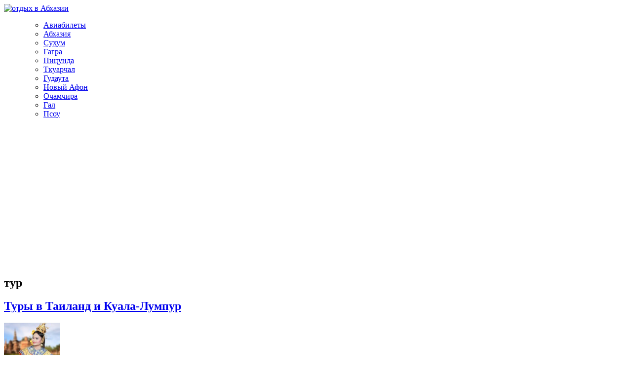

--- FILE ---
content_type: text/html; charset=utf-8
request_url: https://www.google.com/recaptcha/api2/aframe
body_size: 267
content:
<!DOCTYPE HTML><html><head><meta http-equiv="content-type" content="text/html; charset=UTF-8"></head><body><script nonce="rcnGQRGM-blN4cLoDJpp_w">/** Anti-fraud and anti-abuse applications only. See google.com/recaptcha */ try{var clients={'sodar':'https://pagead2.googlesyndication.com/pagead/sodar?'};window.addEventListener("message",function(a){try{if(a.source===window.parent){var b=JSON.parse(a.data);var c=clients[b['id']];if(c){var d=document.createElement('img');d.src=c+b['params']+'&rc='+(localStorage.getItem("rc::a")?sessionStorage.getItem("rc::b"):"");window.document.body.appendChild(d);sessionStorage.setItem("rc::e",parseInt(sessionStorage.getItem("rc::e")||0)+1);localStorage.setItem("rc::h",'1766235281617');}}}catch(b){}});window.parent.postMessage("_grecaptcha_ready", "*");}catch(b){}</script></body></html>